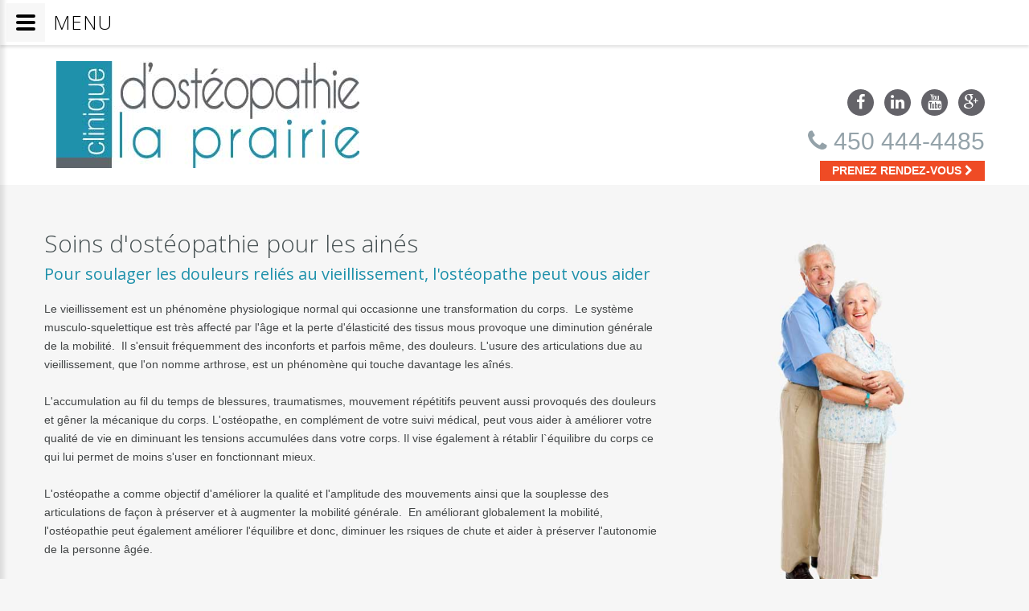

--- FILE ---
content_type: text/html; Charset=utf-8
request_url: https://cliniqueosteopathielaprairie.com/osteopathie-aines-laprairie.asp
body_size: 4631
content:
<!DOCTYPE html>
<html lang="fr-ca">
	<head>
		<meta charset="utf-8">
		<meta http-equiv="X-UA-Compatible" content="IE=edge">
		<meta name="viewport" content="width=device-width, initial-scale=1">
		<meta name="format-detection" content="telephone=no"/>
		<link rel="icon" href="img/favicon.ico" type="image/x-icon">
		
		<title>Soins d'ostéopathie pour les ainés | Clinique d'Ostéopathie La Prairie</title>

		
	<link href="https://fonts.googleapis.com/css?family=Open+Sans:300,400,600,700,800" rel="stylesheet"> 
 	<link href="https://maxcdn.bootstrapcdn.com/font-awesome/4.3.0/css/font-awesome.min.css" rel="stylesheet">
    <link href="css/bootstrap.css" rel="stylesheet">
    <link href="css/style.css" rel="stylesheet">
    <link href="css/camera.css" rel="stylesheet">
    <link href="css/search.css" rel="stylesheet">
    <link href="css/custom.css" rel="stylesheet">
    <link href="css/animate.css" rel="stylesheet">
	</head>
	
	<body>

	<div class="page">
		<header>

			
			<section class="clearfix">
				<div class="container">
                	<div class="osteopathe">
                        <div class="col-md-6 col-sm-6 col-xs-12">
                            <h1>
                                <a href="#">
                                    <img class="small-logo" src="img/logob-clinique.jpg">
                                </a>
                            </h1>
                        </div>
                       <div class="col-md-6 col-sm-6 col-xs-12 topside wow fadeIn" data-wow-duration="" data-wow-delay="0.3s">
                            <div class="social">
                                <ul class="inline-list">
                                        <li><a class="fa fa-facebook" href="#"></a></li>
                                        <li><a class="fa fa-linkedin" href="#"></a></li>
                                        <li><a class="fa fa-youtube" href="#"></a></li>
                                        <li><a class="fa fa-google-plus" href="#"></a></li>
                                </ul>
                            </div>
                            <div class="contactme">
                                <i class="fa fa-phone"></i> <a href="tel:4504444485">450 444-4485</a>
                            </div>
                            <div class="prendre-rendez-vous">
                                <a class="btn btn-default" href="https://www.gorendezvous.com/osteopathie_laprairie">Prenez rendez-vous <i class="fa fa-chevron-right"></i></a>
                            </div>
                        </div>	
                	</div>
                </div>
			</section>
        <div id="stuck_container" class="stuck_container">
            <nav class="navbar navbar-default navbar-static-top ">
                <div class="container">

                    <ul class="navbar-nav sf-menu" data-type="navbar">
                        <li >
                            <a href="/">Accueil</a>
                        </li>
                        <li  class="dropdown">
                            <a href="/a-propos.asp">À propos</a>
                            
                             <ul class="dropdown-menu">
                                <li>
                                    <a href="/a-propos.asp">Historique</a>
                                </li>
                                <li>
                                    <a href="/equipe.asp">Notre équipe</a>
                                </li>
							</ul>
                            
                        </li>
                        <li  class="active dropdown">
                            <a href="#">Soins ostéopathiques</a>
                            <ul class="dropdown-menu">
                                <li>
                                    <a href="/osteopathie-familial-laprairie.asp">Pour la famille</a>
                                </li>
                                <li>
                                    <a href="/osteopathie-aines-laprairie.asp">Pour les ainés</a>
                                </li>
                                <li>
                                    <a href="/osteopathie-sportifs-laprairie.asp">Pour les sportifs</a>
                                </li>
                            </ul>
                        </li>
                        <li >
                            <a href="/faq.asp">Foire aux questions</a>
                        </li>
                        <li>
                            <a href="/articles-list.asp">Articles</a>
                        </li>
                        <li>
                            <a href="/contact.asp">Nous joindre</a>
                        </li>
                    </ul>
                </div>
            </nav>
        </div>

		</header>
			<section class="well4 bg-light" id="content-txt">
				<div class="container">
					<div class="row">
						<div class="col-md-8 col-sm-12 col-xs-12" id="all-content-txt">
						  	<h2>Soins d'ostéopathie pour les ainés</h2>
							<h4>Pour soulager les douleurs reliés au vieillissement, l'ostéopathe peut vous aider </h4>
							<p>Le vieillissement est un ph&eacute;nom&egrave;ne physiologique normal qui occasionne une transformation du corps. &nbsp;Le syst&egrave;me musculo-squelettique est tr&egrave;s affect&eacute; par l'&acirc;ge et la perte d'&eacute;lasticit&eacute; des tissus mous provoque une diminution g&eacute;n&eacute;rale de la mobilit&eacute;. &nbsp;Il s'ensuit fr&eacute;quemment des inconforts et parfois m&ecirc;me, des douleurs. L'usure des articulations due au vieillissement, que l'on nomme arthrose, est un ph&eacute;nom&egrave;ne qui touche davantage les a&icirc;n&eacute;s. &nbsp;<br /><br />L'accumulation au fil du temps de blessures, traumatismes, mouvement r&eacute;p&eacute;titifs peuvent aussi provoqu&eacute;s des douleurs et g&ecirc;ner la m&eacute;canique du corps. L'ost&eacute;opathe, en compl&eacute;ment de votre suivi m&eacute;dical, peut vous aider &agrave; am&eacute;liorer votre qualit&eacute; de vie en diminuant les tensions accumul&eacute;es dans votre corps. Il vise &eacute;galement &agrave; r&eacute;tablir l`&eacute;quilibre du corps ce qui lui permet de moins s'user en fonctionnant mieux.<br /><br />L'ost&eacute;opathe a comme objectif d'am&eacute;liorer la qualit&eacute; et l'amplitude des mouvements ainsi que la souplesse des articulations de fa&ccedil;on &agrave; pr&eacute;server et &agrave; augmenter la mobilit&eacute; g&eacute;n&eacute;rale. &nbsp;En am&eacute;liorant globalement la mobilit&eacute;, l'ost&eacute;opathie peut &eacute;galement am&eacute;liorer l'&eacute;quilibre et donc, diminuer les rsiques de chute et aider &agrave; pr&eacute;server l'autonomie de la personne &acirc;g&eacute;e.<br /><br /></p>
<p>&nbsp;</p>
<p>&nbsp;</p>
						</div>

						<div class="col-md-4 col-sm-12 col-xs-12">
							<img src="img/right-aines.jpg">
						</div>

					</div>
				</div>
			</section>
		
		<footer>
        <section class="bg-secondary well5">
            <div class="container center767">
                <div class="row">

                    <div class="col-md-4 col-sm-6 col-xs-12 wow fadeInLeft" data-wow-duration="" data-wow-delay="0.6s">
                        <h4 class="text-primary">Liens rapides</h4>
                        <ul class="text-uppercase">
                            <li><a href="#">Accueil</a></li>
                            <li><a href="/osteopathie-familial-laprairie.asp">Ostéopathie pour la famille</a></li>
                            <li><a href="/osteopathie-aines-laprairie.asp">Ostéopathie pour les ainés</a></li>
                            <li><a href="/osteopathie-familial-laprairie.asp">Ostéopathie pour les enfants</a></li>
                            <li><a href="/osteopathie-sportifs-laprairie.asp">Ostéopathie pour les sportifs</a></li>
                            <li><a href="/articles-list.asp">Articles</a></li>
                            <li><a href="/a-propos.asp">À propos</a></li>
                            <li><a href="/contact.asp">Nous joindre</a></li>
                        </ul>
                    </div>

                    <div class="col-md-4 col-sm-6 col-xs-12 wow fadeInLeft" data-wow-duration="" data-wow-delay="0.2s">
                        <h4 class="text-primary">Associations/Partenaires </h4>
                        <ul class="text-uppercase">
                            <li><a href="http://www.osteopathiequebec.ca">Ostéopathie Québec</a></li>
                            <li><a href="http://www.osteopathie-canada.ca">Collège d&rsquo;Études Ostéopathiques  de Montréal</a></li>
                            <li><a href="http://wp.oialliance.org">Osteopathic international  alliance</a></li>
                            <li><a href="http://woho.org/">World osteopathic health organization</a></li>
                        </ul>
                    </div>

                    <div class="col-md-3 col-sm-6 col-xs-12 wow fadeInRight" data-wow-duration="" data-wow-delay="0.8s">
                        <h4 class="text-primary">Suivez-nous!</h4>
                        <ul class="inline-list">
                            <li><a class="fa fa-facebook" href="#"></a></li>
                            <li><a class="fa fa-linkedin" href="#"></a></li>
                            <li><a class="fa fa-youtube" href="#"></a></li>
                            <li><a class="fa fa-google-plus" href="#"></a></li>
                        </ul>
                    </div>
                </div>
            </div>

        </section>
            <div class="container" id="copyright">
              
                <p class="copyrights">
                    &#169; <span id="copyright-year"></span> |
                   
                    <a rel="nofollow" href="#" target="_blank">Clinique d'Ostéopathie Laprairie</a>
                	 <a href="#">Confidentialité</a>
                     <a href="#">Avertissement</a>
                    
                </p>
            </div>
    </footer>
	</div>

	
    <script src="js/jquery.js"></script>
    <script src="js/jquery-migrate-1.2.1.min.js"></script>
    <script src='js/device.min.js'></script>
	<script src="js/bootstrap.min.js"></script>
	<script src="js/tm-scripts.js"></script>


	</body>
</html>


--- FILE ---
content_type: text/css
request_url: https://cliniqueosteopathielaprairie.com/css/style.css
body_size: 3221
content:
.badge {
  background: none;
  -moz-transition: 0.5s;
  -webkit-transition: 0.5s;
  -o-transition: 0.5s;
  transition: 0.5s;
}
@media (max-width: 991px) {
  .clearboth {
    clear: both;
  }
}
.mg-add {
  margin-top: -110px;
}
@media (max-width: 1199px) {
  .mg-add {
    margin-top: 20px;
  }
}
.mg-add2 {
  margin-top: 12px;
}
.fz__mod {
  font-size: 14px;
}
.mod {
  position: relative;
}
.mod:before {
  content: "";
  position: absolute;
  left: -30px;
  top: 0px;
  bottom: 0;
  right: 0;
  background: #f6f6f6;
  z-index: -1;
}
@media (max-width: 1199px) {
  .mod:before {
    left: -15px;
  }
}
@media (max-width: 992px) {
  .mod:before {
    display: none;
  }
}
@media (max-width: 1199px) {
  .mod2,
  .mod {
    margin-top: 0!important;
    margin-bottom: 0!important;
  }
}
* + .row {
  margin-top: 30px;
}
.row + * {
  margin-top: 30px;
}
.row + .row {
  margin-top: 30px;
}
* + p {
  margin-top: 20px;
}
* + .btn-sm {
  margin-top: 50px;
}
* + h4 {
  margin-top: 36px;
}
* + .offs {
  margin-top: 54px;
}
p + .offs {
  margin-top: 55px;
}
* + .offs2 {
  margin-top: 46px;
}
.row + .offs3 {
  margin-top: 63px;
}
p.h5 + h4 {
  margin-top: 10px;
}
.row + .offs4 {
  margin-top: 50px;
}
img + .offs {
  margin-top: 60px;
}
h3 + .offs {
  margin-top: 20px;
}
/*=======================================================
                        Components
=========================================================*/
/*==================      Box      ======================*/
.box:before,
.box:after {
  content: " ";
  display: table;
}
.box:after {
  clear: both;
}
.box:before,
.box:after {
  content: " ";
  display: table;
}
.box:after {
  clear: both;
}
.box_aside {
  float: left;
}
.box_aside img {
  margin-right: 30px;
}
.box_cnt__no-flow {
  overflow: hidden;
}
@media (max-width: 479px) {
  .box_aside {
    float: none;
    text-align: center;
  }
}
/*==================       Icon      ====================*/
.fa-sign-in,
.fa-ban,
.fa-group,
.fa-check-circle,
.fa-bar-chart,
.fa-phone-square,
.fa-leaf,
.fa-usd,
.fa-arrow-up {
  display: inline-block;
  width: 109px;
  height: 109px;
  background: #1f91ab;
  position: relative;
  -webkit-border-radius: 50%;
  -moz-border-radius: 50%;
  border-radius: 50%;
  -moz-transition: 0.3s all;
  -webkit-transition: 0.3s all;
  -o-transition: 0.3s all;
  transition: 0.3s all;
}
.fa-sign-in:before,
.fa-ban:before,
.fa-group:before,
.fa-check-circle:before,
.fa-bar-chart:before,
.fa-phone-square:before,
.fa-leaf:before,
.fa-usd:before,
.fa-arrow-up:before {
  line-height: 109px;
  color: #fff;
  position: relative;
  z-index: 2;
}
.fa-ban {
  position: relative;
}
.fa-ban:before {
  font-size: 80px;
}
.fa-ban:after {
  position: absolute;
  top: 50%;
  left: 50%;
  -moz-transform: translate(-50%, -50%);
  -ms-transform: translate(-50%, -50%);
  -o-transform: translate(-50%, -50%);
  -webkit-transform: translate(-50%, -50%);
  transform: translate(-50%, -50%);
  content: '\f155';
  font-size: 42px;
  line-height: 109px;
  color: #d0e1af;
  z-index: 1;
}
.fa-sign-in:before {
  font-size: 53px;
}
.fa-group:before,
.fa-check-circle:before,
.fa-bar-chart:before,
.fa-phone-square:before,
.fa-leaf:before,
.fa-usd:before,
.fa-arrow-up:before {
  font-size: 50px;
}
/*==================  Marked List  ======================*/
* + .marked-list {
  margin-top: 24px;
}
.marked-list li {
  font-family: 'Open Sans', sans-serif;
  position: relative;
  padding-left: 46px;
  text-transform: uppercase;
  text-align: left;font-size: 15px;
font-weight: 300;
}
.marked-list li:before {
  content: '\f00c';
  position: absolute;
  left: 0;
  top: 0;
  font-weight: 400;
  font-size: 15px;
  font-family: 'FontAwesome';
  color: #1f91ab;
  -moz-transition: 0.3s;
  -webkit-transition: 0.3s;
  -o-transition: 0.3s;
  transition: 0.3s;
}
.marked-list li:hover:before {
  left: 2px;
}
.marked-list li a {
  font-size: 15px;
  font-weight: 300;
}
.marked-list li + li {
  margin-top: 15px;
}
/*==================      Table      ====================*/
table {
  table-layout: fixed;
  width: 100%;
}
* + table {
  margin-top: 45px;
}
table tr {
  -moz-transition: 0.3s all;
  -webkit-transition: 0.3s all;
  -o-transition: 0.3s all;
  transition: 0.3s all;
}
table tr td {
  background: #f4f5f5;
  width: 67.36842105263158%;
  padding: 24px 10px 25px 42px;
  -moz-transition: 0.3s all;
  -webkit-transition: 0.3s all;
  -o-transition: 0.3s all;
  transition: 0.3s all;
  text-align: left !important;
}
table tr td h4,
table tr td span,
table tr td p,
table tr td a {
  text-align: left !important;
}
table tr td span {
  font-weight: 600;
  font-size: 30px;
  line-height: 1;
}
table tr td .h5 {
  line-height: 1;
  text-align: left;
}
table tr td a {
  margin-top: 6px;
  display: inline-block;
}
table tr td a .fa:before {
  margin-left: 6px;
  color: #464646;
  -moz-transition: 0.3s;
  -webkit-transition: 0.3s;
  -o-transition: 0.3s;
  transition: 0.3s;
}
table tr td a:hover {
  color: #464646;
}
table tr td a:hover .fa:before {
  color: #1f91ab;
}
table tr td:last-child {
  background: #464646;
  color: #fff;
  width: 32.6316%;
  padding: 20px 10px 20px 36px;
}
table tr:hover td {
  background: #fafafa;
}
table tr:hover td:last-child {
  background: #dbd7d2;
}
table tr:nth-child(even) td {
  background: #fafafa;
}
table tr:nth-child(even) td:last-child {
  background: #dbd7d2;
}
table tr:nth-child(even):hover td {
  background: #464646;
}
table tr:nth-child(even):hover td a:hover {
  color: #1f91ab;
}
table tr:nth-child(even):hover td a .fa:before {
  color: #ffffff;
}
table tr:nth-child(even):hover td a .fa:before:hover {
  color: #1f91ab;
}
table tr:nth-child(even):hover td * {
  color: #fff;
}
table tr:nth-child(even):hover td:last-child {
  background: #fafafa;
}
table tr:nth-child(even):hover td:last-child * {
  color: #464646;
}
@media (max-width: 992px) {
  table tr td,
  table tr td:last-child {
    padding: 24px 10px 25px 10px;
    width: 50%;
  }
}
/*==================  Inline List  ======================*/
.inline-list li {
  display: inline-block;
  position: relative;
}
.inline-list li a {
  color: #fff;
  -webkit-border-radius: 50%;
  -moz-border-radius: 50%;
  border-radius: 50%;
  width: 33px;
  height: 33px;
  display: block;
  overflow: hidden;
  background: #646369;
  text-align: center;
}
.inline-list li a:after {
  content: "";
  background: #1f91ab;
  position: absolute;
  left: 50%;
  top: 50%;
  right: 50%;
  bottom: 50%;
  -moz-transition: 0.3s;
  -webkit-transition: 0.3s;
  -o-transition: 0.3s;
  transition: 0.3s;
  z-index: 1;
  -webkit-border-radius: 50%;
  -moz-border-radius: 50%;
  border-radius: 50%;
}
.inline-list li a:before {
  position: absolute;
  font-size: 20px;
  line-height: 33px;
  top: 0;
  bottom: 0;
  left: 0;
  right: 0;
  z-index: 2;
}
.inline-list li a:hover {
  border: none;
}
.inline-list li a:hover:after {
  left: 0;
  top: 0;
  right: 0;
  bottom: 0;
}
@media (max-width: 1199px) {
  .inline-list li > a {
    width: 38px;
    height: 38px;
  }
  .inline-list li > a:before {
    font-size: 16px;
    line-height: 38px;
  }
}
.inline-list li + li {
  margin-left: 9px;
}
/*==================   Copyright     ====================*/
.copyrights {
  display: inline-block;
  color: #4d5b64;
  font-size: 15px;
  position: relative;
  top: -14px;
  margin-left: 10px;
}
/*==================   Fm_video  =========================*/
.fw_video {
  margin-top: 46px;
  width: 100%;
  height: 323px;
  -webkit-box-sizing: border-box;
  -moz-box-sizing: border-box;
  box-sizing: border-box;
  overflow: hidden;
}
.fw_video iframe {
  position: relative;
  display: inline-block;
  outline: none;
  width: 100%;
  height: 100%;
  border: none;
  overflow: hidden;
}
/*==================      HR   =========================*/
hr {
  border: none;
  height: 1px;
  width: 100%;
  background: #434647;
}
.term-list dd {
  margin-left: 0;
  color: #bfbfbf;
}
.term-list * + dt {
  margin-top: 45px;
}
.term-list dt + * {
  margin-top: 14px;
}
.term-list a[href^="mailto:"] {
  font-size: 14px;
  line-height: 24px;
  display: inline-block;
  color: #1f91ab;
  margin-top: 28px;
}
.term-list a[href^="mailto:"]:hover {
  color: #464646;
}
* + .term-list {
  margin-top: 38px;
}
/*========================================================
                     HEADER  Section
=========================================================*/
header {
  background: #ffffff;
}
header .block_login {
  float: right;
}
@media (max-width: 1030px) {
  header {
    text-align: center;
  }
  header .block_login,
  header .navbar-header,
  header .search-form {
    float: none;
    margin-top: 20px;
    margin-bottom: 0;
  }
  header .navbar-brand {
    margin-top: 20px;
    font-size: 56px;
    padding-left: 20px;
  }
}
/*========================================================
                     CONTENT  Section
=========================================================*/
main {
  background: #ffffff;
}
/*==================    404    =========================*/
/*==================    404    =========================*/
.page404 {
  padding-top: 91px;
}
.page404 .mg-add {
  margin-top: 20px;
}
.page404 * + p {
  margin-top: 30px;
}
/*========================================================
                     FOOTER  Styles
=========================================================*/
footer {
  background: #fff;
  color: #858585;
  font-family: Arial, sans-serif;
}
@media (max-width: 767px) {
  footer {
    text-align: center;
  }
  footer .marked-list {
    max-width: 270px;
    margin: 0 auto;
  }
}
* + footer ul {
  margin-top: 25px;
}
footer ul li {
  font-size: 12px;
}
footer ul li + li {
  margin-top: 3px;
}
footer .brand__footer {
  display: inline-block;
  margin-top: 37px;
  margin-bottom: 44px;
  font-size: 38px;
  padding-left: 73px;
  text-transform: capitalize;
  line-height: 1;
}
footer .brand__footer:before {
  font: 400 26px 'FontAwesome';
  width: 52px;
  height: 52px;
  line-height: 52px;
  top: 0px;
}
footer .brand__footer .brand_slogan {
  font-size: 9px;
  line-height: 1;
  margin-top: 0;
}
* + footer .marked-list {
  margin-top: 30px;
}
footer .marked-list li {
  padding-left: 25px;
  font-size: 12px;
}
footer .marked-list li:before {
  font-size: 9px;
  top: 6px;
}
footer .marked-list li:hover:before {
  left: 2px;
}
footer .marked-list li + li {
  margin-top: 10px;
}
footer * + .inline-list {
  margin-top: 34px;
}


--- FILE ---
content_type: text/css
request_url: https://cliniqueosteopathielaprairie.com/css/camera.css
body_size: 1346
content:
/*========================================================
                        Camera
=========================================================*/
.camera_container {
  position: relative;
  padding-bottom: 30%;
}
@media (max-width: 784.48275862px) {
  .camera_container {
    padding-bottom: 350px;
  }
}
.camera_wrap {
  display: none;
  position: absolute;
  left: 0;
  top: 0;
  width: 100%;
  margin-bottom: 0 !important;
  height: 100%;
  background: #fff;
  z-index: 0;
}
.camera_wrap img {
  max-width: none !important;
}
.camera_fakehover {
  height: 100%;
  min-height: 60px;
  position: relative;
  width: 100%;
}
.camera_src {
  display: none;
}
.cameraCont,
.cameraContents {
  height: 100%;
  position: relative;
  width: 100%;
  z-index: 1;
}
.cameraSlide {
  position: absolute;
  left: 0;
  right: 0;
  top: 0;
  bottom: 0;
}
.cameraContent {
  position: absolute;
  left: 0;
  right: 0;
  top: 0;
  bottom: 0;
  display: none;
}
.camera_target {
  position: absolute;
  left: 0;
  right: 0;
  top: 0;
  bottom: 0;
  overflow: hidden;
  text-align: left;
  z-index: 0;
}
.camera_overlayer {
  position: absolute;
  left: 0;
  right: 0;
  top: 0;
  bottom: 0;
  overflow: hidden;
  z-index: 0;
}
.camera_target_content {
  position: absolute;
  left: 0;
  right: 0;
  top: 0;
  bottom: 0;
  overflow: hidden;
  z-index: 2;
}
.camera_loader {
  background: #ffffff url(../images/camera-loader.gif) no-repeat center;
  border: 1px solid #ffffff;
  border-radius: 18px;
  height: 36px;
  left: 50%;
  overflow: hidden;
  position: absolute;
  margin: -18px 0 0 -18px;
  top: 50%;
  width: 36px;
  z-index: 3;
}
.camera_nav_cont {
  height: 65px;
  overflow: hidden;
  position: absolute;
  right: 9px;
  top: 15px;
  width: 120px;
  z-index: 4;
}
.camerarelative {
  overflow: hidden;
  position: relative;
}
.imgFake {
  cursor: pointer;
}
.camera_command_wrap .hideNav {
  display: none;
}
.camera_command_wrap {
  left: 0;
  position: relative;
  right: 0;
  z-index: 4;
}
.showIt {
  display: none;
}
.camera_clear {
  clear: both;
  display: block;
  height: 1px;
  margin: -1px 0 25px;
  position: relative;
}
.camera_caption {
  display: none;
  max-width: 1170px;
  margin-left: auto;
  margin-right: auto;
  top: 37%;
  left: 50%;
  -moz-transform: translate(-50%, -50%);
  -ms-transform: translate(-50%, -50%);
  -o-transform: translate(-50%, -50%);
  -webkit-transform: translate(-50%, -50%);
  transform: translate(-50%, -50%);
}
@media (max-width: 991px) {
  .camera_caption {
    top: 50%;
    width: 100%;
  }
}
.cameraContent .camera_caption {
  display: block;
}
.camera_link {
  position: absolute;
  top: 0;
  bottom: 0;
  left: 0;
  right: 0;
  z-index: 1;
}
/*================   Custom Layout&Styles   =====================*/
.camera_caption {
  position: absolute;
}
.camera_caption > div {
  height: 100%;
}
.camera_caption span {
  display: block;
  text-transform: uppercase;
  color: #ffffff;
  font-family: 'Open Sans', sans-serif;
  padding: 0 5px;
}
.camera_caption .h2 {
  font-size: 100px;
  font-weight: 300;
}
.camera_caption .h4 {
  color: #dbd7d2;
  margin-top: 20px;
}
@media (max-width: 1600px) {
  .camera_caption .h2 {
    font-size: 33px;
    line-height: 45px;
    padding: 0 5px;
  }
}
.camera_nav {
  position: absolute;
  left: 0;
  right: 0;
  width: 100%;
  max-width: 1170px;
  margin-right: auto;
  margin-left: auto;
  top: 32%;
  -moz-transform: translateY(-50%);
  -ms-transform: translateY(-50%);
  -o-transform: translateY(-50%);
  -webkit-transform: translateY(-50%);
  transform: translateY(-50%);
  z-index: 10;
}
@media (max-width: 767px) {
  .camera_nav {
    display: none;
  }
}
.camera_next,
.camera_prev {
  text-align: center;
  position: absolute;
  cursor: pointer;
  display: block;
}
.camera_next:before,
.camera_prev:before {
  position: absolute;
  font-family: 'FontAwesome';
  font-size: 65px;
  color: #ffffff;
  z-index: 10;
  -webkit-border-radius: 50%;
  -moz-border-radius: 50%;
  border-radius: 50%;
  -moz-transition: 0.3s;
  -webkit-transition: 0.3s;
  -o-transition: 0.3s;
  transition: 0.3s;
  top: 0;
}
.camera_next {
  right: 0;
}
.camera_next:before {
  content: '\f054';
  right: 0;
}
.camera_prev {
  left: 0;
}
.camera_prev:before {
  content: '\f053';
  left: 0;
}
.camera_next:hover:before,
.camera_prev:hover:before {
  color: #99c038;
}
@media (max-width: 500px) {
  .camera_container {
    display: none;
  }
}

--- FILE ---
content_type: text/css
request_url: https://cliniqueosteopathielaprairie.com/css/custom.css
body_size: 2466
content:
@charset "utf-8";
/* CSS Document */

#copyright {padding: 20px;}
.img1, .img2, .img3 {min-height: 200px;}
.img1 {background: url(../img/osteopathie-pour-toute-la-famille.jpg);}
.img2 {background: url(../img/oesteopathie-pour-ainees.jpg);}
.img3 {background: url(../img/oesteopathie-pour-sport.jpg);}

#contact h2 {margin-bottom: 30px;}
#contact input, #contact select, #contact textarea {
    background-color: #FFF;
    border: 1px solid #DDD;
    outline: 0px none;
    padding: 8px 10px;
    margin: 10px 0 0 0;
    width: 100%;
    box-shadow: 0px 0px 10px #EEE inset;
    border-radius: 3px;
    transition: all 0.3s ease-in-out 0s;
}
.panel-body:hover {box-shadow: 0 6px 9px rgba(0, 0, 0, 0.1)}
.contactme {font-size: 30px; color: #94a2a9}
.article-txt img {max-width: 100%;}
.prendre-rendez-vous .btn-default {background: #ef4b25; padding: 0 8 0 8px; margin: 0px; line-height: 25px; border: none;}
.prendre-rendez-vous .btn {padding: 0 15px 0 15px;}
.team-box {display: block;
overflow: hidden;
position: relative;
text-decoration: none;
max-width: 100%;
    -webkit-box-shadow: 0 0.75rem 1.25rem 0.0625rem rgba(64, 64, 64, 0.11);
box-shadow: 0 0.75rem 1.25rem 0.0625rem rgba(64, 64, 64, 0.11);}

a.team-box .wrap-title {
  -moz-transition: all .3s;
  -o-transition: all .3s;
  -webkit-transition: all .3s;
  background-color: rgba(36, 27, 28, 0.65);
  bottom: 10%;
  color: #FFF;
  left: 0;
  letter-spacing: -1px;
  padding: 10px;
  position: absolute;
  text-shadow: 1px 1px 1px rgba(0,0,0,0.2);
  text-transform: uppercase;
  transition: all .3s;
  z-index: 1;
}
.team-box:hover {
	  -webkit-box-shadow: 0 0.75rem 1.25rem 0.0625rem rgba(64, 64, 64, 0.61);
  box-shadow: 0 0.75rem 1.25rem 0.0625rem rgba(64, 64, 64, 0.61);}

#hptext h2 {font-weight: 700;}
#hptext h4 {color: #1F91AB;  margin-top: 26px;}
#hptext li {font-family: 'Open Sans', sans-serif; margin-top: 5%;
position: relative;
padding-left: 46px;
text-align: left;
font-size: 15px;
font-weight: 300;}
#hptext li:before {
  content: '\f00c';
  position: absolute;
  left: 0;
  top: 0;
  font-weight: 400;
  font-size: 15px;
  font-family: 'FontAwesome';
  color: #1f91ab;
  -moz-transition: 0.3s;
  -webkit-transition: 0.3s;
  -o-transition: 0.3s;
  transition: 0.3s;
}
#hptext li + li {
  margin-top: 10px;
}

#all-content-txt h4 {color: #1F91AB; margin: 0 0 15px 0;}

#content-txt h4 {color: #1f91ab; text-transform: none; margin: 0 0 10px 0;}
#content-txt h2 {color: #485254; text-transform: none; padding: 0 0 10px 0;}
#content-txt h3 {color: #485254; text-transform: none; padding: 0 0 20px 0;}
.topside {
display: block;
float: right;
position: relative;
width: 50%;
padding: 5px 0px;
text-align:right; margin-top: 30px;
}

#accordion .panel-heading {padding: 15px 10px 5px 10px;
border-top: 3px solid #1F91AB;
border-bottom: 1px solid transparent;
background: #464646 none repeat scroll 0% 0%;
transition: all 0.3s ease 0s;}

#accordion .panel:hover {
    animation: none;
}
#accordion .panel-body {
    padding: 13px 10px 12px;
    background: #FFF none repeat scroll 0% 0%;
    position: relative;
    transition: all 0.3s ease 0s;
}

#accordion ul li {border-bottom: 1px dotted #E6E6E6; margin-bottom: 5px; padding-bottom: 10px;}

#question i {
    float: right;
    color: #1f91ab; font-size: 20px; vertical-align:middle;
}

.tabs-vertical {
    display: table;
    width: 100%;
}

.tabs {
    border-radius: 4px;
    margin-bottom: 35px;
}
.tabs-vertical .nav-tabs {
    border-bottom: medium none;
    display: table-cell;
    height: 100%;
    float: none;
    padding: 0px;
    vertical-align: top;
}
.nav-tabs {
    margin: 0px;
font-size: 1.4em;
}

.tabs-left .nav-tabs > li {
    margin-right: -1px;
}
.tabs-vertical .nav-tabs > li {
    display: block;
}
.nav-tabs li {
    display: inline-block;
    float: none;
}
.tabs-left .nav-tabs > li:first-child a {
    border-radius: 5px 0px 0px;
}
.tabs-left .nav-tabs > li a {
    border-right: 1px solid #EEE;
    border-left: 3px solid #fff;
    margin-right: 1px;
    margin-left: -3px;
}
.tabs-vertical .nav-tabs > li a, .tabs-vertical .nav-tabs > li a:hover, .tabs-vertical .nav-tabs > li a:focus {
    border-bottom: medium none;
    border-top: medium none;
}
.tabs-vertical .nav-tabs > li a {
    border-radius: 0px;
    display: block;
    padding-top: 10px;
}
.nav-tabs li a:hover {
	background: #5e656b none repeat scroll 0% 0%;
    border-width: 3px 1px medium;
    border-style: solid solid none;
    border-color: #fff #EEE -moz-use-text-color;
    color: #fff;
}
.nav-tabs li a {
    font-size: 1.3rem;
	color: #fff;
    margin-right: 1px;
	background: #1f91ab none repeat scroll 0% 0%;
	border-width: 3px 1px medium;
    border-style: solid solid none;
    border-color: #DDD #EEE -moz-use-text-color;
}

.tabs-left .tab-content {

    border-left: medium none;
}
.tabs-vertical .tab-content {
    display: table-cell;
    vertical-align: top;
}

.tab-content {

    box-shadow: 0px 1px 5px 0px rgba(0, 0, 0, 0.04);
    background-color: #FFF;

    padding: 15px;
	font-family: Arial, Helvetica, sans-serif;
}

.tabs-left .nav-tabs > li.active a, .tabs-left .nav-tabs > li.active a:hover, .tabs-left .nav-tabs > li.active a:focus {
    border-left: 3px solid #1f91ab;
    border-right-color: #FFF;
}

.tabs-vertical .nav-tabs > li.active a, .tabs-vertical .nav-tabs > li.active a:hover, .tabs-vertical .nav-tabs > li.active:focus {
    border-top: medium none;
}
.tabs-vertical .nav-tabs > li a, .tabs-vertical .nav-tabs > li a:hover, .tabs-vertical .nav-tabs > li a:focus {
    border-bottom: medium none;
    border-top: medium none;
}
.tabs-vertical .nav-tabs > li a {
    border-radius: 0px;
    display: block;
    padding-top: 10px;
}
.nav-tabs li.active a, .nav-tabs li.active a:hover, .nav-tabs li.active a:focus {
    background: #FFF none repeat scroll 0% 0%;
    border-left-color: #EEE;
    border-right-color: #EEE;
    border-top: 3px solid #555;
    color: #555;
}
.nav-tabs > li.active > a, .nav-tabs > li.active > a:hover, .nav-tabs > li.active > a:focus {
    color: #555;
    background-color: #FFF;
    border-width: 1px;
    border-style: solid;
    border-color: #1f91ab #1f91ab transparent;
    -moz-border-top-colors: none;
    -moz-border-right-colors: none;
    -moz-border-bottom-colors: none;
    -moz-border-left-colors: none;
    border-image: none;
    cursor: default;
}
.osteopathe {padding: 20px 0 20px 0;}
.camera_pag {visibility: hidden; display:none;}

@media (max-width: 359px) {
.camera_container {display: none;}
.small-logo img {width: 200px;}
}

@media (max-width: 767px) {
  .topside {
    float: left;text-align: center; border-top: 1px solid #94a2a9;width: 100%;
	font-size: 24px;
  }
  .contactme {font-size: 20px;}
  .navbar-brand {width: 100%; text-align: center;}
  .small-logo {width: 277px; height: 98px; }
  header .row .col-xs-12 {margin-bottom: 15px;}
}
@media (max-width: 1049px) {
h2, .h2 {font-size: 30px;}
h3 {font-size: 20px;}
.osteopathe .small-logo {max-width: 200px;}
a.team-box .wrap-title h2 {color: #ffffff; font-size: 11pt;}
a.team-box span {margin-left: 20px; font-size: 9pt;}
}
@media (min-width: 1050px) {
a.team-box .wrap-title h2 {color: #ffffff; font-size: 15pt;}
a.team-box span {margin-left: 20px; font-size: 11pt;}
}